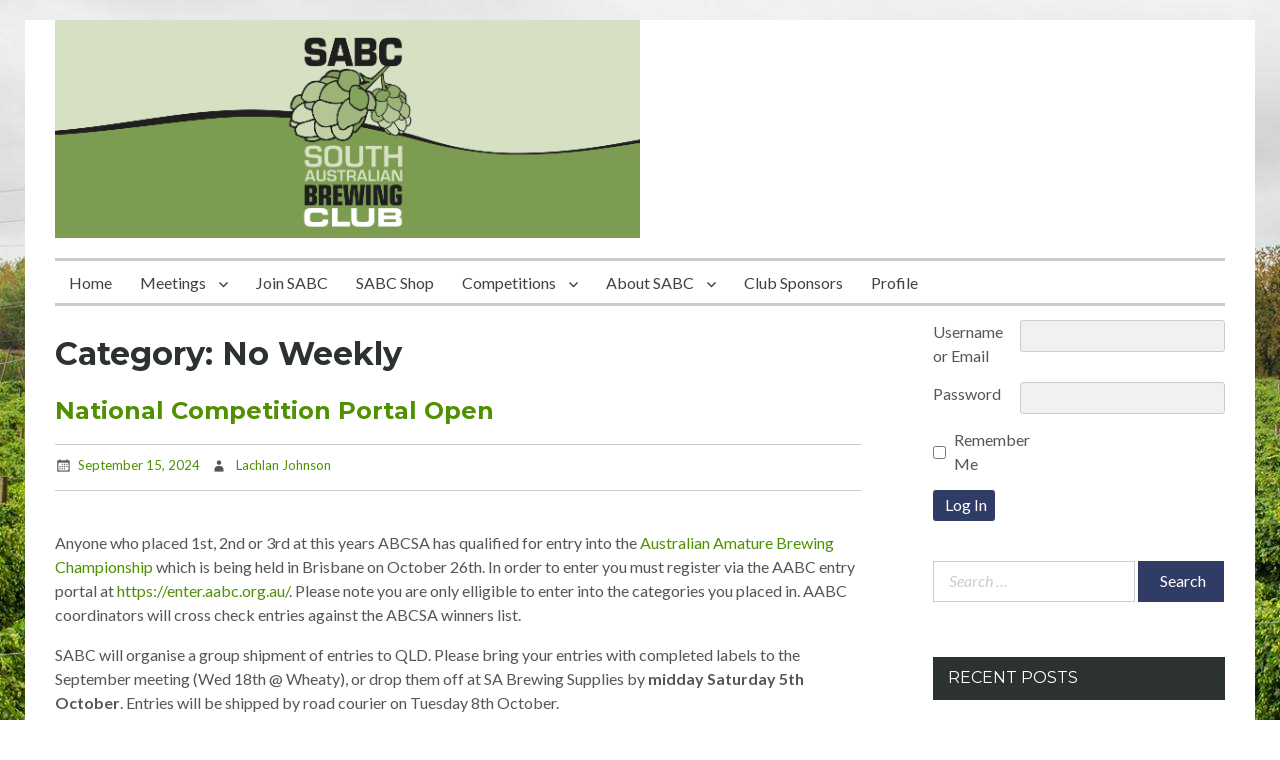

--- FILE ---
content_type: text/html; charset=UTF-8
request_url: https://sabrew.com/blog/category/norss/
body_size: 22343
content:
<!DOCTYPE html>
<html lang="en-AU">
<head>
	<meta charset="UTF-8">
	<meta name="viewport" content="width=device-width, initial-scale=1">
	<link rel="profile" href="http://gmpg.org/xfn/11">
		<title>No Weekly &#8211; South Australian Brewing Club</title>
<meta name='robots' content='max-image-preview:large' />
	<style>img:is([sizes="auto" i], [sizes^="auto," i]) { contain-intrinsic-size: 3000px 1500px }</style>
	<link rel='dns-prefetch' href='//stats.wp.com' />
<link rel='dns-prefetch' href='//fonts.googleapis.com' />
<link rel="alternate" type="application/rss+xml" title="South Australian Brewing Club &raquo; Feed" href="https://sabrew.com/feed/" />
<link rel="alternate" type="application/rss+xml" title="South Australian Brewing Club &raquo; Comments Feed" href="https://sabrew.com/comments/feed/" />
<link rel="alternate" type="text/calendar" title="South Australian Brewing Club &raquo; iCal Feed" href="https://sabrew.com/calendar/?ical=1" />
<link rel="alternate" type="application/rss+xml" title="South Australian Brewing Club &raquo; No Weekly Category Feed" href="https://sabrew.com/blog/category/norss/feed/" />
<script type="text/javascript">
/* <![CDATA[ */
window._wpemojiSettings = {"baseUrl":"https:\/\/s.w.org\/images\/core\/emoji\/15.0.3\/72x72\/","ext":".png","svgUrl":"https:\/\/s.w.org\/images\/core\/emoji\/15.0.3\/svg\/","svgExt":".svg","source":{"concatemoji":"https:\/\/sabrew.com\/wp-includes\/js\/wp-emoji-release.min.js?ver=6.7.4"}};
/*! This file is auto-generated */
!function(i,n){var o,s,e;function c(e){try{var t={supportTests:e,timestamp:(new Date).valueOf()};sessionStorage.setItem(o,JSON.stringify(t))}catch(e){}}function p(e,t,n){e.clearRect(0,0,e.canvas.width,e.canvas.height),e.fillText(t,0,0);var t=new Uint32Array(e.getImageData(0,0,e.canvas.width,e.canvas.height).data),r=(e.clearRect(0,0,e.canvas.width,e.canvas.height),e.fillText(n,0,0),new Uint32Array(e.getImageData(0,0,e.canvas.width,e.canvas.height).data));return t.every(function(e,t){return e===r[t]})}function u(e,t,n){switch(t){case"flag":return n(e,"\ud83c\udff3\ufe0f\u200d\u26a7\ufe0f","\ud83c\udff3\ufe0f\u200b\u26a7\ufe0f")?!1:!n(e,"\ud83c\uddfa\ud83c\uddf3","\ud83c\uddfa\u200b\ud83c\uddf3")&&!n(e,"\ud83c\udff4\udb40\udc67\udb40\udc62\udb40\udc65\udb40\udc6e\udb40\udc67\udb40\udc7f","\ud83c\udff4\u200b\udb40\udc67\u200b\udb40\udc62\u200b\udb40\udc65\u200b\udb40\udc6e\u200b\udb40\udc67\u200b\udb40\udc7f");case"emoji":return!n(e,"\ud83d\udc26\u200d\u2b1b","\ud83d\udc26\u200b\u2b1b")}return!1}function f(e,t,n){var r="undefined"!=typeof WorkerGlobalScope&&self instanceof WorkerGlobalScope?new OffscreenCanvas(300,150):i.createElement("canvas"),a=r.getContext("2d",{willReadFrequently:!0}),o=(a.textBaseline="top",a.font="600 32px Arial",{});return e.forEach(function(e){o[e]=t(a,e,n)}),o}function t(e){var t=i.createElement("script");t.src=e,t.defer=!0,i.head.appendChild(t)}"undefined"!=typeof Promise&&(o="wpEmojiSettingsSupports",s=["flag","emoji"],n.supports={everything:!0,everythingExceptFlag:!0},e=new Promise(function(e){i.addEventListener("DOMContentLoaded",e,{once:!0})}),new Promise(function(t){var n=function(){try{var e=JSON.parse(sessionStorage.getItem(o));if("object"==typeof e&&"number"==typeof e.timestamp&&(new Date).valueOf()<e.timestamp+604800&&"object"==typeof e.supportTests)return e.supportTests}catch(e){}return null}();if(!n){if("undefined"!=typeof Worker&&"undefined"!=typeof OffscreenCanvas&&"undefined"!=typeof URL&&URL.createObjectURL&&"undefined"!=typeof Blob)try{var e="postMessage("+f.toString()+"("+[JSON.stringify(s),u.toString(),p.toString()].join(",")+"));",r=new Blob([e],{type:"text/javascript"}),a=new Worker(URL.createObjectURL(r),{name:"wpTestEmojiSupports"});return void(a.onmessage=function(e){c(n=e.data),a.terminate(),t(n)})}catch(e){}c(n=f(s,u,p))}t(n)}).then(function(e){for(var t in e)n.supports[t]=e[t],n.supports.everything=n.supports.everything&&n.supports[t],"flag"!==t&&(n.supports.everythingExceptFlag=n.supports.everythingExceptFlag&&n.supports[t]);n.supports.everythingExceptFlag=n.supports.everythingExceptFlag&&!n.supports.flag,n.DOMReady=!1,n.readyCallback=function(){n.DOMReady=!0}}).then(function(){return e}).then(function(){var e;n.supports.everything||(n.readyCallback(),(e=n.source||{}).concatemoji?t(e.concatemoji):e.wpemoji&&e.twemoji&&(t(e.twemoji),t(e.wpemoji)))}))}((window,document),window._wpemojiSettings);
/* ]]> */
</script>
<style id='wp-emoji-styles-inline-css' type='text/css'>

	img.wp-smiley, img.emoji {
		display: inline !important;
		border: none !important;
		box-shadow: none !important;
		height: 1em !important;
		width: 1em !important;
		margin: 0 0.07em !important;
		vertical-align: -0.1em !important;
		background: none !important;
		padding: 0 !important;
	}
</style>
<link rel='stylesheet' id='wp-block-library-css' href='https://sabrew.com/wp-includes/css/dist/block-library/style.min.css?ver=6.7.4' type='text/css' media='all' />
<style id='wppb-edit-profile-style-inline-css' type='text/css'>


</style>
<style id='wppb-login-style-inline-css' type='text/css'>


</style>
<style id='wppb-recover-password-style-inline-css' type='text/css'>


</style>
<style id='wppb-register-style-inline-css' type='text/css'>


</style>
<link rel='stylesheet' id='mediaelement-css' href='https://sabrew.com/wp-includes/js/mediaelement/mediaelementplayer-legacy.min.css?ver=4.2.17' type='text/css' media='all' />
<link rel='stylesheet' id='wp-mediaelement-css' href='https://sabrew.com/wp-includes/js/mediaelement/wp-mediaelement.min.css?ver=6.7.4' type='text/css' media='all' />
<style id='jetpack-sharing-buttons-style-inline-css' type='text/css'>
.jetpack-sharing-buttons__services-list{display:flex;flex-direction:row;flex-wrap:wrap;gap:0;list-style-type:none;margin:5px;padding:0}.jetpack-sharing-buttons__services-list.has-small-icon-size{font-size:12px}.jetpack-sharing-buttons__services-list.has-normal-icon-size{font-size:16px}.jetpack-sharing-buttons__services-list.has-large-icon-size{font-size:24px}.jetpack-sharing-buttons__services-list.has-huge-icon-size{font-size:36px}@media print{.jetpack-sharing-buttons__services-list{display:none!important}}.editor-styles-wrapper .wp-block-jetpack-sharing-buttons{gap:0;padding-inline-start:0}ul.jetpack-sharing-buttons__services-list.has-background{padding:1.25em 2.375em}
</style>
<style id='classic-theme-styles-inline-css' type='text/css'>
/*! This file is auto-generated */
.wp-block-button__link{color:#fff;background-color:#32373c;border-radius:9999px;box-shadow:none;text-decoration:none;padding:calc(.667em + 2px) calc(1.333em + 2px);font-size:1.125em}.wp-block-file__button{background:#32373c;color:#fff;text-decoration:none}
</style>
<style id='global-styles-inline-css' type='text/css'>
:root{--wp--preset--aspect-ratio--square: 1;--wp--preset--aspect-ratio--4-3: 4/3;--wp--preset--aspect-ratio--3-4: 3/4;--wp--preset--aspect-ratio--3-2: 3/2;--wp--preset--aspect-ratio--2-3: 2/3;--wp--preset--aspect-ratio--16-9: 16/9;--wp--preset--aspect-ratio--9-16: 9/16;--wp--preset--color--black: #000000;--wp--preset--color--cyan-bluish-gray: #abb8c3;--wp--preset--color--white: #ffffff;--wp--preset--color--pale-pink: #f78da7;--wp--preset--color--vivid-red: #cf2e2e;--wp--preset--color--luminous-vivid-orange: #ff6900;--wp--preset--color--luminous-vivid-amber: #fcb900;--wp--preset--color--light-green-cyan: #7bdcb5;--wp--preset--color--vivid-green-cyan: #00d084;--wp--preset--color--pale-cyan-blue: #8ed1fc;--wp--preset--color--vivid-cyan-blue: #0693e3;--wp--preset--color--vivid-purple: #9b51e0;--wp--preset--gradient--vivid-cyan-blue-to-vivid-purple: linear-gradient(135deg,rgba(6,147,227,1) 0%,rgb(155,81,224) 100%);--wp--preset--gradient--light-green-cyan-to-vivid-green-cyan: linear-gradient(135deg,rgb(122,220,180) 0%,rgb(0,208,130) 100%);--wp--preset--gradient--luminous-vivid-amber-to-luminous-vivid-orange: linear-gradient(135deg,rgba(252,185,0,1) 0%,rgba(255,105,0,1) 100%);--wp--preset--gradient--luminous-vivid-orange-to-vivid-red: linear-gradient(135deg,rgba(255,105,0,1) 0%,rgb(207,46,46) 100%);--wp--preset--gradient--very-light-gray-to-cyan-bluish-gray: linear-gradient(135deg,rgb(238,238,238) 0%,rgb(169,184,195) 100%);--wp--preset--gradient--cool-to-warm-spectrum: linear-gradient(135deg,rgb(74,234,220) 0%,rgb(151,120,209) 20%,rgb(207,42,186) 40%,rgb(238,44,130) 60%,rgb(251,105,98) 80%,rgb(254,248,76) 100%);--wp--preset--gradient--blush-light-purple: linear-gradient(135deg,rgb(255,206,236) 0%,rgb(152,150,240) 100%);--wp--preset--gradient--blush-bordeaux: linear-gradient(135deg,rgb(254,205,165) 0%,rgb(254,45,45) 50%,rgb(107,0,62) 100%);--wp--preset--gradient--luminous-dusk: linear-gradient(135deg,rgb(255,203,112) 0%,rgb(199,81,192) 50%,rgb(65,88,208) 100%);--wp--preset--gradient--pale-ocean: linear-gradient(135deg,rgb(255,245,203) 0%,rgb(182,227,212) 50%,rgb(51,167,181) 100%);--wp--preset--gradient--electric-grass: linear-gradient(135deg,rgb(202,248,128) 0%,rgb(113,206,126) 100%);--wp--preset--gradient--midnight: linear-gradient(135deg,rgb(2,3,129) 0%,rgb(40,116,252) 100%);--wp--preset--font-size--small: 13px;--wp--preset--font-size--medium: 20px;--wp--preset--font-size--large: 36px;--wp--preset--font-size--x-large: 42px;--wp--preset--spacing--20: 0.44rem;--wp--preset--spacing--30: 0.67rem;--wp--preset--spacing--40: 1rem;--wp--preset--spacing--50: 1.5rem;--wp--preset--spacing--60: 2.25rem;--wp--preset--spacing--70: 3.38rem;--wp--preset--spacing--80: 5.06rem;--wp--preset--shadow--natural: 6px 6px 9px rgba(0, 0, 0, 0.2);--wp--preset--shadow--deep: 12px 12px 50px rgba(0, 0, 0, 0.4);--wp--preset--shadow--sharp: 6px 6px 0px rgba(0, 0, 0, 0.2);--wp--preset--shadow--outlined: 6px 6px 0px -3px rgba(255, 255, 255, 1), 6px 6px rgba(0, 0, 0, 1);--wp--preset--shadow--crisp: 6px 6px 0px rgba(0, 0, 0, 1);}:where(.is-layout-flex){gap: 0.5em;}:where(.is-layout-grid){gap: 0.5em;}body .is-layout-flex{display: flex;}.is-layout-flex{flex-wrap: wrap;align-items: center;}.is-layout-flex > :is(*, div){margin: 0;}body .is-layout-grid{display: grid;}.is-layout-grid > :is(*, div){margin: 0;}:where(.wp-block-columns.is-layout-flex){gap: 2em;}:where(.wp-block-columns.is-layout-grid){gap: 2em;}:where(.wp-block-post-template.is-layout-flex){gap: 1.25em;}:where(.wp-block-post-template.is-layout-grid){gap: 1.25em;}.has-black-color{color: var(--wp--preset--color--black) !important;}.has-cyan-bluish-gray-color{color: var(--wp--preset--color--cyan-bluish-gray) !important;}.has-white-color{color: var(--wp--preset--color--white) !important;}.has-pale-pink-color{color: var(--wp--preset--color--pale-pink) !important;}.has-vivid-red-color{color: var(--wp--preset--color--vivid-red) !important;}.has-luminous-vivid-orange-color{color: var(--wp--preset--color--luminous-vivid-orange) !important;}.has-luminous-vivid-amber-color{color: var(--wp--preset--color--luminous-vivid-amber) !important;}.has-light-green-cyan-color{color: var(--wp--preset--color--light-green-cyan) !important;}.has-vivid-green-cyan-color{color: var(--wp--preset--color--vivid-green-cyan) !important;}.has-pale-cyan-blue-color{color: var(--wp--preset--color--pale-cyan-blue) !important;}.has-vivid-cyan-blue-color{color: var(--wp--preset--color--vivid-cyan-blue) !important;}.has-vivid-purple-color{color: var(--wp--preset--color--vivid-purple) !important;}.has-black-background-color{background-color: var(--wp--preset--color--black) !important;}.has-cyan-bluish-gray-background-color{background-color: var(--wp--preset--color--cyan-bluish-gray) !important;}.has-white-background-color{background-color: var(--wp--preset--color--white) !important;}.has-pale-pink-background-color{background-color: var(--wp--preset--color--pale-pink) !important;}.has-vivid-red-background-color{background-color: var(--wp--preset--color--vivid-red) !important;}.has-luminous-vivid-orange-background-color{background-color: var(--wp--preset--color--luminous-vivid-orange) !important;}.has-luminous-vivid-amber-background-color{background-color: var(--wp--preset--color--luminous-vivid-amber) !important;}.has-light-green-cyan-background-color{background-color: var(--wp--preset--color--light-green-cyan) !important;}.has-vivid-green-cyan-background-color{background-color: var(--wp--preset--color--vivid-green-cyan) !important;}.has-pale-cyan-blue-background-color{background-color: var(--wp--preset--color--pale-cyan-blue) !important;}.has-vivid-cyan-blue-background-color{background-color: var(--wp--preset--color--vivid-cyan-blue) !important;}.has-vivid-purple-background-color{background-color: var(--wp--preset--color--vivid-purple) !important;}.has-black-border-color{border-color: var(--wp--preset--color--black) !important;}.has-cyan-bluish-gray-border-color{border-color: var(--wp--preset--color--cyan-bluish-gray) !important;}.has-white-border-color{border-color: var(--wp--preset--color--white) !important;}.has-pale-pink-border-color{border-color: var(--wp--preset--color--pale-pink) !important;}.has-vivid-red-border-color{border-color: var(--wp--preset--color--vivid-red) !important;}.has-luminous-vivid-orange-border-color{border-color: var(--wp--preset--color--luminous-vivid-orange) !important;}.has-luminous-vivid-amber-border-color{border-color: var(--wp--preset--color--luminous-vivid-amber) !important;}.has-light-green-cyan-border-color{border-color: var(--wp--preset--color--light-green-cyan) !important;}.has-vivid-green-cyan-border-color{border-color: var(--wp--preset--color--vivid-green-cyan) !important;}.has-pale-cyan-blue-border-color{border-color: var(--wp--preset--color--pale-cyan-blue) !important;}.has-vivid-cyan-blue-border-color{border-color: var(--wp--preset--color--vivid-cyan-blue) !important;}.has-vivid-purple-border-color{border-color: var(--wp--preset--color--vivid-purple) !important;}.has-vivid-cyan-blue-to-vivid-purple-gradient-background{background: var(--wp--preset--gradient--vivid-cyan-blue-to-vivid-purple) !important;}.has-light-green-cyan-to-vivid-green-cyan-gradient-background{background: var(--wp--preset--gradient--light-green-cyan-to-vivid-green-cyan) !important;}.has-luminous-vivid-amber-to-luminous-vivid-orange-gradient-background{background: var(--wp--preset--gradient--luminous-vivid-amber-to-luminous-vivid-orange) !important;}.has-luminous-vivid-orange-to-vivid-red-gradient-background{background: var(--wp--preset--gradient--luminous-vivid-orange-to-vivid-red) !important;}.has-very-light-gray-to-cyan-bluish-gray-gradient-background{background: var(--wp--preset--gradient--very-light-gray-to-cyan-bluish-gray) !important;}.has-cool-to-warm-spectrum-gradient-background{background: var(--wp--preset--gradient--cool-to-warm-spectrum) !important;}.has-blush-light-purple-gradient-background{background: var(--wp--preset--gradient--blush-light-purple) !important;}.has-blush-bordeaux-gradient-background{background: var(--wp--preset--gradient--blush-bordeaux) !important;}.has-luminous-dusk-gradient-background{background: var(--wp--preset--gradient--luminous-dusk) !important;}.has-pale-ocean-gradient-background{background: var(--wp--preset--gradient--pale-ocean) !important;}.has-electric-grass-gradient-background{background: var(--wp--preset--gradient--electric-grass) !important;}.has-midnight-gradient-background{background: var(--wp--preset--gradient--midnight) !important;}.has-small-font-size{font-size: var(--wp--preset--font-size--small) !important;}.has-medium-font-size{font-size: var(--wp--preset--font-size--medium) !important;}.has-large-font-size{font-size: var(--wp--preset--font-size--large) !important;}.has-x-large-font-size{font-size: var(--wp--preset--font-size--x-large) !important;}
:where(.wp-block-post-template.is-layout-flex){gap: 1.25em;}:where(.wp-block-post-template.is-layout-grid){gap: 1.25em;}
:where(.wp-block-columns.is-layout-flex){gap: 2em;}:where(.wp-block-columns.is-layout-grid){gap: 2em;}
:root :where(.wp-block-pullquote){font-size: 1.5em;line-height: 1.6;}
</style>
<link rel='stylesheet' id='pmpro_frontend_base-css' href='https://sabrew.com/wp-content/plugins/paid-memberships-pro/css/frontend/base.css?ver=3.4.2' type='text/css' media='all' />
<link rel='stylesheet' id='pmpro_frontend_variation_1-css' href='https://sabrew.com/wp-content/plugins/paid-memberships-pro/css/frontend/variation_1.css?ver=3.4.2' type='text/css' media='all' />
<link rel='stylesheet' id='wpnepal-blog-google-fonts-css' href='https://fonts.googleapis.com/css?family=Montserrat%3A400italic%2C700italic%2C400%2C700%7CLato%3A400italic%2C700italic%2C400%2C700&#038;subset=latin%2Clatin-ext' type='text/css' media='all' />
<link rel='stylesheet' id='genericons-css' href='https://sabrew.com/wp-content/plugins/jetpack/_inc/genericons/genericons/genericons.css?ver=3.1' type='text/css' media='all' />
<link rel='stylesheet' id='wpnepal-blog-style-css' href='https://sabrew.com/wp-content/themes/wpnepal-blog/style.css?ver=1.1.2' type='text/css' media='all' />
<style id='wpnepal-blog-style-inline-css' type='text/css'>
body{color:#565656;}a,a:visited,.posted-on a,.cat-links a,.tags-links a,.author a,.comments-link a,.nav-links .nav-previous a,.nav-links .nav-next a, .widget ul li a,.edit-link a{color:#4f9100;}
</style>
<link rel='stylesheet' id='wppb_stylesheet-css' href='https://sabrew.com/wp-content/plugins/profile-builder/assets/css/style-front-end.css?ver=3.13.3' type='text/css' media='all' />
<script type="text/javascript" src="https://sabrew.com/wp-includes/js/jquery/jquery.min.js?ver=3.7.1" id="jquery-core-js"></script>
<script type="text/javascript" src="https://sabrew.com/wp-includes/js/jquery/jquery-migrate.min.js?ver=3.4.1" id="jquery-migrate-js"></script>
<link rel="https://api.w.org/" href="https://sabrew.com/wp-json/" /><link rel="alternate" title="JSON" type="application/json" href="https://sabrew.com/wp-json/wp/v2/categories/20" /><link rel="EditURI" type="application/rsd+xml" title="RSD" href="https://sabrew.com/xmlrpc.php?rsd" />
<meta name="generator" content="WordPress 6.7.4" />
<!-- Powered by WP Autoloader (version: 2.0.9) (https://sabrew.com/wp-content/plugins/wp-autoloader/index.php) -->
<style id="pmpro_colors">:root {
	--pmpro--color--base: #ffffff;
	--pmpro--color--contrast: #222222;
	--pmpro--color--accent: #0c3d54;
	--pmpro--color--accent--variation: hsl( 199,75%,28.5% );
	--pmpro--color--border--variation: hsl( 0,0%,91% );
}</style><meta name="tec-api-version" content="v1"><meta name="tec-api-origin" content="https://sabrew.com"><link rel="alternate" href="https://sabrew.com/wp-json/tribe/events/v1/" />	<style>img#wpstats{display:none}</style>
		<style type="text/css">.recentcomments a{display:inline !important;padding:0 !important;margin:0 !important;}</style><!-- begin Fast Secure reCAPTCHA - page header css -->
<style type="text/css">
div.fs-recaptcha-comments { display:block; clear:both; margin-bottom:1em; }
div.fs-recaptcha-bp-comments { display:block; clear:both; margin-bottom:1em; }
div.fs-recaptcha-login { display:block; clear:both; margin-bottom:1em; }
div.fs-recaptcha-side-login { display:block; clear:both; margin-bottom:1em; }
div.fs-recaptcha-registration { display:block; clear:both; margin-bottom:1em; }
div.fs-recaptcha-bp-registration { display:block; clear:both; margin-bottom:1em; }
div.fs-recaptcha-ms-registration { display:block; clear:both; margin-bottom:1em; }
div.fs-recaptcha-lostpassword { display:block; clear:both; margin-bottom:1em; }
div.fs-recaptcha-wc-checkout { display:block; clear:both; margin-bottom:1em; }
div.fs-recaptcha-jetpack { display:block; clear:both; margin-bottom:1em; }
.fs-recaptcha-jetpack p { color:#DC3232; }
</style>
<!-- end Fast Secure reCAPTCHA - page header css -->
		<style type="text/css">
				.site-title,
		.site-description {
			position: absolute;
			clip: rect(1px, 1px, 1px, 1px);
		}
				</style>
		<style type="text/css" id="custom-background-css">
body.custom-background { background-image: url("https://sabrew.com/wp-content/uploads/2016/12/Crosby-Hop-Farm-hops-before-harvest.jpg"); background-position: center top; background-size: auto; background-repeat: no-repeat; background-attachment: fixed; }
</style>
	</head>

<body class="pmpro-variation_1 archive category category-norss category-20 custom-background wp-custom-logo tribe-no-js group-blog hfeed">
<div id="page" class="site">
	<a class="skip-link screen-reader-text" href="#content">Skip to content</a>

	<header id="masthead" class="site-header" role="banner">
		<div class="head-inner">
			<div class="site-branding">
				<a href="https://sabrew.com/" class="custom-logo-link" rel="home"><img width="1241" height="463" src="https://sabrew.com/wp-content/uploads/2016/12/cropped-SABC-Glass-Holder.png" class="custom-logo" alt="South Australian Brewing Club" decoding="async" fetchpriority="high" srcset="https://sabrew.com/wp-content/uploads/2016/12/cropped-SABC-Glass-Holder.png 1241w, https://sabrew.com/wp-content/uploads/2016/12/cropped-SABC-Glass-Holder-300x112.png 300w, https://sabrew.com/wp-content/uploads/2016/12/cropped-SABC-Glass-Holder-768x287.png 768w, https://sabrew.com/wp-content/uploads/2016/12/cropped-SABC-Glass-Holder-1024x382.png 1024w" sizes="(max-width: 1241px) 100vw, 1241px" /></a>									<p class="site-title"><a href="https://sabrew.com/" rel="home">South Australian Brewing Club</a></p>
				
													<p class="site-description">Since its inception in 2012, the South Australian Brewing Club (SABC) has swiftly grown to become the largest and most successful brewing club in Adelaide and the country. The club embodies a diverse membership of individuals with a broad range of brewing expertise, all coming together to share knowledge and enhance their homebrewing skills. Central to the club’s calenda is the popular monthly meeting on the third Wednesday of each month, regularly attended by over 30 participants, thanks to the generous support of The Wheatsheaf Hotel. In addition to these gatherings, the club also hosts special events and brewery visits in Adelaide and the surrounding region. Find out more on our About SABC page.</p>
							</div><!-- .site-branding -->
			
		</div><!-- .head-inner -->

		<button id="menu-toggle" class="menu-toggle" aria-controls="primary-menu" aria-expanded="false"><span class="genericon genericon-menu"></span></button>

		<div id="site-header-menu" class="site-header-menu">
			<nav id="site-navigation" class="main-navigation" role="navigation" aria-label="Primary Menu">
				<div class="menu-main-navigation-container"><ul id="primary-menu" class="primary-menu"><li id="menu-item-923" class="menu-item menu-item-type-custom menu-item-object-custom menu-item-home menu-item-923"><a href="http://sabrew.com/">Home</a></li>
<li id="menu-item-918" class="menu-item menu-item-type-post_type menu-item-object-page menu-item-has-children menu-item-918"><a href="https://sabrew.com/meets-and-events/">Meetings</a>
<ul class="sub-menu">
	<li id="menu-item-3778" class="menu-item menu-item-type-post_type menu-item-object-page menu-item-3778"><a href="https://sabrew.com/meets-and-events/members-content/">Members’ Content</a></li>
	<li id="menu-item-3307" class="menu-item menu-item-type-custom menu-item-object-custom menu-item-3307"><a href="https://sabrew.com/calendar/">Calendar</a></li>
</ul>
</li>
<li id="menu-item-919" class="menu-item menu-item-type-post_type menu-item-object-page menu-item-919"><a href="https://sabrew.com/join-sabc/">Join SABC</a></li>
<li id="menu-item-1351" class="menu-item menu-item-type-custom menu-item-object-custom menu-item-1351"><a target="_blank" href="https://shop.sabrew.com">SABC Shop</a></li>
<li id="menu-item-922" class="menu-item menu-item-type-post_type menu-item-object-page menu-item-has-children menu-item-922"><a href="https://sabrew.com/competitions/">Competitions</a>
<ul class="sub-menu">
	<li id="menu-item-3637" class="menu-item menu-item-type-custom menu-item-object-custom menu-item-3637"><a href="https://sabrew.com/upcoming-competitions/">Upcoming Competitions</a></li>
	<li id="menu-item-1594" class="menu-item menu-item-type-custom menu-item-object-custom menu-item-1594"><a target="_blank" href="https://comps.sabrew.com">Competition Portal</a></li>
	<li id="menu-item-3549" class="menu-item menu-item-type-post_type menu-item-object-page menu-item-3549"><a href="https://sabrew.com/sabc-brewer-of-the-year/">Brewer of the Year</a></li>
	<li id="menu-item-3548" class="menu-item menu-item-type-post_type menu-item-object-page menu-item-3548"><a href="https://sabrew.com/boty-leaderboard/">BOTY Leaderboard</a></li>
</ul>
</li>
<li id="menu-item-1895" class="menu-item menu-item-type-post_type menu-item-object-page menu-item-has-children menu-item-1895"><a href="https://sabrew.com/about-sabc/">About SABC</a>
<ul class="sub-menu">
	<li id="menu-item-920" class="menu-item menu-item-type-post_type menu-item-object-page menu-item-920"><a href="https://sabrew.com/contact/">Contact</a></li>
	<li id="menu-item-1896" class="menu-item menu-item-type-post_type menu-item-object-page menu-item-1896"><a href="https://sabrew.com/terms-and-conditions/">Terms and Conditions</a></li>
</ul>
</li>
<li id="menu-item-921" class="menu-item menu-item-type-post_type menu-item-object-page menu-item-921"><a href="https://sabrew.com/club-sponsors/">Club Sponsors</a></li>
<li id="menu-item-1598" class="menu-item menu-item-type-post_type menu-item-object-page menu-item-1598"><a href="https://sabrew.com/profile/">Profile</a></li>
</ul></div>			</nav><!-- #site-navigation -->
		</div><!-- site-header-menu -->
			</header><!-- #masthead -->

	<div id="content" class="site-content">

	<div id="primary" class="content-area">
		<main id="main" class="site-main" role="main">

		
			<header class="page-header">
				<h1 class="page-title">Category: <span>No Weekly</span></h1>			</header><!-- .page-header -->

			
<article id="post-3396" class="post-3396 post type-post status-publish format-standard hentry category-norss category-uncategorized pmpro-has-access">
	<header class="entry-header">
		<h2 class="entry-title"><a href="https://sabrew.com/blog/2024/09/15/national-competition-portal-open/" rel="bookmark">National Competition Portal Open</a></h2>		<div class="entry-meta">
			<span class="posted-on"><a href="https://sabrew.com/blog/2024/09/15/national-competition-portal-open/" rel="bookmark"><time class="entry-date published" datetime="2024-09-15T17:33:54+09:30">September 15, 2024</time><time class="updated" datetime="2024-09-16T14:37:31+09:30">September 16, 2024</time></a></span><span class="byline"> <span class="author vcard"><a class="url fn n" href="https://sabrew.com/blog/author/lachlan/">Lachlan Johnson</a></span></span>		</div><!-- .entry-meta -->
			</header><!-- .entry-header -->

	<div class="entry-content">
				
<p>Anyone who placed 1st, 2nd or 3rd at this years ABCSA has qualified for entry into the <a href="https://www.aabc.org.au/" data-type="link" data-id="https://www.aabc.org.au/">Australian Amature Brewing Championship</a> which is being held in Brisbane on October 26th. In order to enter you must register via the AABC entry portal at <a href="https://enter.aabc.org.au/">https://enter.aabc.org.au/</a>. Please note you are only elligible to enter into the categories you placed in. AABC coordinators will cross check entries against the ABCSA winners list.</p>



<p>SABC will organise a group shipment of entries to QLD. Please bring your entries with completed labels to the September meeting (Wed 18th @ Wheaty), or drop them off at SA Brewing Supplies by <strong>midday Saturday 5th October</strong>. Entries will be shipped by road courier on Tuesday 8th October.</p>



<p>If you are unable to make the group shipment you can send direct. </p>
	</div><!-- .entry-content -->

	<footer class="entry-footer">
		<span class="cat-links"><a href="https://sabrew.com/blog/category/norss/" rel="category tag">No Weekly</a>, <a href="https://sabrew.com/blog/category/uncategorized/" rel="category tag">Uncategorized</a></span><span class="comments-link"><a href="https://sabrew.com/blog/2024/09/15/national-competition-portal-open/#respond">Leave a comment</a></span>	</footer><!-- .entry-footer -->
</article><!-- #post-## -->

<article id="post-3267" class="post-3267 post type-post status-publish format-standard hentry category-norss category-uncategorized pmpro-has-access">
	<header class="entry-header">
		<h2 class="entry-title"><a href="https://sabrew.com/blog/2024/06/24/its-winter-comp-week/" rel="bookmark">It’s Winter Comp Week!</a></h2>		<div class="entry-meta">
			<span class="posted-on"><a href="https://sabrew.com/blog/2024/06/24/its-winter-comp-week/" rel="bookmark"><time class="entry-date published" datetime="2024-06-24T19:27:58+09:30">June 24, 2024</time><time class="updated" datetime="2024-07-18T21:42:39+09:30">July 18, 2024</time></a></span><span class="byline"> <span class="author vcard"><a class="url fn n" href="https://sabrew.com/blog/author/gerard-flynn/">Gerard Flynn</a></span></span>		</div><!-- .entry-meta -->
			</header><!-- .entry-header -->

	<div class="entry-content">
				
<p class="has-text-align-left">It’s the week of winter comp so now is the time to get your entries finalised and ready for the knock out stages.</p>



<p class="has-text-align-left"><br>Will you beer perform like Scotland and bow out early, will it sit comfortably mid table or will it perform and soar like Germany and (maybe England) to the top of their groups!<br><br>Either way, get those entries registered and get your name down to be steward or Judge. It’s an excellent opportunity to learn from the regulars who have vast experience under their belt!<br><br>Bottle drop is 10am Sunday Morning along with judge/Steward registration with judging to begin soon after. <br><br>Check the comp portal for entry limitations and deadlines.</p>
	</div><!-- .entry-content -->

	<footer class="entry-footer">
		<span class="cat-links"><a href="https://sabrew.com/blog/category/norss/" rel="category tag">No Weekly</a>, <a href="https://sabrew.com/blog/category/uncategorized/" rel="category tag">Uncategorized</a></span><span class="comments-link"><a href="https://sabrew.com/blog/2024/06/24/its-winter-comp-week/#respond">Leave a comment</a></span>	</footer><!-- .entry-footer -->
</article><!-- #post-## -->

<article id="post-2856" class="post-2856 post type-post status-publish format-standard hentry category-norss category-uncategorized pmpro-has-access">
	<header class="entry-header">
		<h2 class="entry-title"><a href="https://sabrew.com/blog/2022/02/14/do-you-know-how-to-drink-a-beer/" rel="bookmark">Do you know how to drink a beer? Summer comp this Sunday</a></h2>		<div class="entry-meta">
			<span class="posted-on"><a href="https://sabrew.com/blog/2022/02/14/do-you-know-how-to-drink-a-beer/" rel="bookmark"><time class="entry-date published" datetime="2022-02-14T08:11:33+09:30">February 14, 2022</time><time class="updated" datetime="2022-02-21T15:32:21+09:30">February 21, 2022</time></a></span><span class="byline"> <span class="author vcard"><a class="url fn n" href="https://sabrew.com/blog/author/anguskingston/">Gus K</a></span></span>		</div><!-- .entry-meta -->
			</header><!-- .entry-header -->

	<div class="entry-content">
				
<p><strong>This Sunday, Feb 20 is competition judging day.</strong> To run a club comp we need as many members as possible. Whether you&#8217;re BJPC or can raise your arm with a glass to your lips, you can judge. Register in the portal so you can be allocated.&nbsp;<a rel="noreferrer noopener" target="_blank" href="https://l.facebook.com/l.php?u=https%3A%2F%2Fcomps.sabrew.com%2F%3Ffbclid%3DIwAR1iqgLw965GD5Xjze0NQ_AKtc5e05vpUfBg0b6x5wPLonCu08T0UYk8AC8&amp;h=AT3QUT8OLd7ohNJ3YfS_jtuscsqP4bC7mN23JnLKqcfhbRzFJMVJMmoXkBrX3HBW-MvJRLeO4tO61D319CtvJJpfYHHmyxRRR5uZ_SHKfwUyZL_LWWAO2NQZghgA1WM7xQ&amp;__tn__=-UK-R&amp;c[0]=[base64]">https://comps.sabrew.com</a>. If you can&#8217;t use it, just send us an email at <a href="mailto:info@sabrew.com">info@sabrew.com</a></p>



<p>We can&#8217;t hold competitions if we don&#8217;t get the support to run them, especially with judging. If you&#8217;re new to the club and think judging is beyond you, don&#8217;t worry. Have a go. We&#8217;re not in it for sheep stations.&nbsp;</p>



<p>The location is at Unit 3/77 O&#8217;Sullivan Beach Rd Lonsdale in a new brewery.&nbsp;&nbsp;</p>



<p>If you can&#8217;t be there from 12, come along at 3.30pm and bring one or two beers to share around. We&#8217;re making it a social event too where we&#8217;ll announce the winners. <a href="https://fb.me/e/1Gx0KkarJ">Here&#8217;s a Facebook event for it.</a></p>



<p>Of course, you can still&nbsp;<a rel="noreferrer noopener" target="_blank" href="https://comps.sabrew.com">enter your beer</a>&nbsp;for the competition. Bottle drop on the day from 11.30am, at this week&#8217;s meeting or BeerBelly by 5pm Friday 18th. Entries close on&nbsp;<strong>Thursday 17th February</strong></p>



<p>This Wednesday&#8217;s meeting is at the Wheaty from 7pm. Again with numbers probably lower, we&#8217;re getting out and supporting a local business that does appreciate us being there.</p>



<p>As always, if you&#8217;ve got a beer to share or an idea to raise, bring it along.</p>
	</div><!-- .entry-content -->

	<footer class="entry-footer">
		<span class="cat-links"><a href="https://sabrew.com/blog/category/norss/" rel="category tag">No Weekly</a>, <a href="https://sabrew.com/blog/category/uncategorized/" rel="category tag">Uncategorized</a></span><span class="comments-link"><a href="https://sabrew.com/blog/2022/02/14/do-you-know-how-to-drink-a-beer/#respond">Leave a comment</a></span>	</footer><!-- .entry-footer -->
</article><!-- #post-## -->

<article id="post-2532" class="post-2532 post type-post status-publish format-standard hentry category-norss category-sabc pmpro-has-access">
	<header class="entry-header">
		<h2 class="entry-title"><a href="https://sabrew.com/blog/2020/07/15/presidents-report-2020/" rel="bookmark">President&#8217;s report, 2020</a></h2>		<div class="entry-meta">
			<span class="posted-on"><a href="https://sabrew.com/blog/2020/07/15/presidents-report-2020/" rel="bookmark"><time class="entry-date published" datetime="2020-07-15T20:32:00+09:30">July 15, 2020</time><time class="updated" datetime="2020-07-16T11:43:05+09:30">July 16, 2020</time></a></span><span class="byline"> <span class="author vcard"><a class="url fn n" href="https://sabrew.com/blog/author/anguskingston/">Gus K</a></span></span>		</div><!-- .entry-meta -->
			</header><!-- .entry-header -->

	<div class="entry-content">
				
<p>So it’s another year gone and it’s been an unusual one but a good one.&nbsp;</p>



<p>Our regular meetings have been really well attended when we could meet in person either here at the Wheatsheaf Hotel or at Little Bang Brewing Co.&nbsp;</p>



<p>In the time of isolation, we want to keep providing value for money for members to feel a part of a club, so we went online. COVID was the curveball of the year. We managed to give everyone some connection via Zoom and I think everyone understands it’s not the ideal scenario for holding meetings but we tried to make it different and still give everyone the feeling they were part of a club still.</p>



<p>While we continue to grow and welcome new members we also acknowledge that asking people to bring in beers for tasting is getting harder so we worked on new ways of sharing our beers. We introduced bottle swap or bingo and as we did in February, a beer assessment night tasting more beers from members. We’ll keep on looking at ways of making sure everyone’s homebrew is shared because that’s what a homebrewing club is about.</p>



<p>As a club, we brewed again at Left Barrel Brewing and we will do that again in October this year. I think a highlight was the brew days at Glen’s house too.&nbsp;</p>



<p>Despite setbacks as COVID forced us to nearly cancel, we managed to pull off the Summer competition judged in isolation with two new members in the top three overall.</p>



<p>The Winter competition was judged last weekend and was a success as was our running of SABSOSA last September. Thanks to the team behind that, Gary, Julien and Brendan as well as everyone who volunteers to judge or steward.&nbsp;</p>



<p>Our events took a bit of a hit with the Hills breweries tour having to be postponed. The summer event at the Petanque club was a new venue and worked well. Along with BeerBQ in May (that will be mid-August this year) these social events remain highlights of our calendar.&nbsp;</p>



<p>We continue to strive to offer the best value for money for members through all our events, maintaining virtual meetings, prizes like the kettle we gave away and will give away another one in the next month too and brew days, connection, discounts and offers. But overall&#8230;&nbsp;</p>



<p>The club is about community, especially in these times. It gives members a connection to others who love doing what they do and a support network of friendships that isn’t just about brewing beer but a whole lot more in life.</p>



<p>It’s been really heartening to see the members use the club’s network to call out for help when their equipment fails or are in urgent need of advice and mentorship.</p>



<p>The club works because of you the members but also the committee which really makes this stuff happen and I want to personally thank them for always being there to step up, step in and come up with the ideas and shoot down the not so good ones.</p>



<p>Thank you all.</p>



<p>Gus</p>



<p><em>SABC acknowledges the Traditional Owners of the land on which we meet, the Kurana of the Adelaide Plains pay our respects to Elders past, present and emerging.</em></p>
	</div><!-- .entry-content -->

	<footer class="entry-footer">
		<span class="cat-links"><a href="https://sabrew.com/blog/category/norss/" rel="category tag">No Weekly</a>, <a href="https://sabrew.com/blog/category/sabc/" rel="category tag">SABC</a></span><span class="comments-link"><a href="https://sabrew.com/blog/2020/07/15/presidents-report-2020/#respond">Leave a comment</a></span>	</footer><!-- .entry-footer -->
</article><!-- #post-## -->

<article id="post-2317" class="post-2317 post type-post status-publish format-standard hentry category-norss category-uncategorized pmpro-has-access">
	<header class="entry-header">
		<h2 class="entry-title"><a href="https://sabrew.com/blog/2019/08/21/winner-of-the-75l-kettle/" rel="bookmark">Winner of the 75l kettle</a></h2>		<div class="entry-meta">
			<span class="posted-on"><a href="https://sabrew.com/blog/2019/08/21/winner-of-the-75l-kettle/" rel="bookmark"><time class="entry-date published" datetime="2019-08-21T23:39:04+09:30">August 21, 2019</time><time class="updated" datetime="2019-08-22T11:06:07+09:30">August 22, 2019</time></a></span><span class="byline"> <span class="author vcard"><a class="url fn n" href="https://sabrew.com/blog/author/anguskingston/">Gus K</a></span></span>		</div><!-- .entry-meta -->
			</header><!-- .entry-header -->

	<div class="entry-content">
				
<div class="wp-block-image"><figure class="alignright is-resized"><img decoding="async" src="https://sabrew.com/wp-content/uploads/2019/07/kettle_words.jpg" alt="Win this 304 stainless kettle" class="wp-image-2292" width="121" height="173" /></figure></div>



<p>Congratulations to <strong>Nicky Thomas</strong> who was the winner of the 75l stainless kettle valued at $300. It was drawn by luck from the kettle from the list of members at our August meeting. </p>
	</div><!-- .entry-content -->

	<footer class="entry-footer">
		<span class="cat-links"><a href="https://sabrew.com/blog/category/norss/" rel="category tag">No Weekly</a>, <a href="https://sabrew.com/blog/category/uncategorized/" rel="category tag">Uncategorized</a></span><span class="comments-link"><a href="https://sabrew.com/blog/2019/08/21/winner-of-the-75l-kettle/#respond">Leave a comment</a></span>	</footer><!-- .entry-footer -->
</article><!-- #post-## -->

<article id="post-2280" class="post-2280 post type-post status-publish format-standard hentry category-club-meetings category-membership category-norss pmpro-has-access">
	<header class="entry-header">
		<h2 class="entry-title"><a href="https://sabrew.com/blog/2019/07/17/presidents-report-2019/" rel="bookmark">President&#8217;s report, 2019</a></h2>		<div class="entry-meta">
			<span class="posted-on"><a href="https://sabrew.com/blog/2019/07/17/presidents-report-2019/" rel="bookmark"><time class="entry-date published" datetime="2019-07-17T19:32:35+09:30">July 17, 2019</time><time class="updated" datetime="2019-07-17T13:34:48+09:30">July 17, 2019</time></a></span><span class="byline"> <span class="author vcard"><a class="url fn n" href="https://sabrew.com/blog/author/anguskingston/">Gus K</a></span></span>		</div><!-- .entry-meta -->
			</header><!-- .entry-header -->

	<div class="entry-content">
				
<p>Earlier in 2019 the SABC conducted a questionnaire to find
out what the membership enjoyed, wanted to do more of, see less of and the
direction we should go in. The feedback we got was very positive. With that
comes the hard part — how do we keep going offering the same meetings,
activities, projects, events and get-togethers that our membership enjoyed?</p>



<p>It’s difficult for a club with a paid subscription to
attract new members and maintain existing members with the pressures of life.
There are also many avenues on social media to ask questions and get answers on
how to brew better beer or overcome any challenges brewers face. </p>



<p>Forums and social media can quickly generate answers to a
wide range of questions any homebrewer needs. Likes on a photo of a brewer’s
‘perfect’ creation can rack up but you can’t taste photos, friends and fellow
brewers can’t smell the aroma from a picture. They can’t help with recipe
design and other flaws. </p>



<p>It’s hard to get adults to join a club but everyone who has
joined us recently has been pleasantly surprised by what they discover and the
friendship we offer. This year we grew by around 25 members (that’s also 25 per
cent) and now sit precariously on the verge of 100 members.</p>



<p>Our main focus is on how our members can benefit from what
we do. Our special events are subsidised, the prizes for our competitions are
for members to win, now our Facebook group is by-and-large for paying members
and the unique opportunities like brew days are open only to our members to
take part. </p>



<p>The most important thing we ask whenever the committee plans
events is how much benefit does it offer our members and can we offer it for no
extra money.</p>



<p>This year’s calendar has been choc-a-block and I did some
back of an envelope calculation and estimated that if anyone came to at least
half of the year’s regular meetings, attended a few of our special events, took
up any of the special offers and benefits that come our way and maybe won a
raffle, they’d have value that easily exceeds the $60 membership fee.</p>



<p>This year our meetings some great special guests. Many of
you told me they enjoyed Stephen Nelsen from TAFE but we also had Gabi from
Gladfield and Dermott from BeerCo. We went to the German Club, Little Bang and
Pirate Life’s new digs and a tour of Southern Vales breweries. </p>



<p>Other highlights were presentations by members on water,
lagers and kegging.</p>



<p>BeerBQ was again a highlight for the year – not only for
Keiren’s green glitter beer but everyone else’s beers, the food was again on
point and it was free for members again.</p>



<p>A brew club should brew beer and this year we were grateful
that Brad at Left Barrel helped a group of members brew a pro-size batch of
beer for them to all takeaway and make their own fermentation decisions. The
rest of us got to try the results.</p>



<p>Brewing at Glen’s house was another great day of making beer
and friendship and great pizza. </p>



<p>We’ll be doing both of these again soon.</p>



<p>We also kicked big competition goals. John Van de Zalm won
SABSOSA’s Best of Show. Keiren Vercoe and Greg Weider shared silver at the
Aust. National Homebrew Competition and SA best overall state. </p>



<p>The ‘Nats’ were held alongside the Nat. Homebrew Conference in
Melbourne and a sizeable number of SABC-ers attended. Our beers were head and
shoulders above other bigger clubs at the social club night and our theme bar
took the equal top spot with a beer pouring Dalek. Gary’s saison also took
silver in that unofficial competition.</p>



<p>I can’t write about our own competitions without by noting
the work and passion of our competitions director Gary Waters and IT whizkid
Julien Gibson. Gary’s passion was also rewarded. He was accepted into the
associate judge program for the Independent Brewer’s Awards for the next year. </p>



<p>Our Summer Competition was saison, NEIPA and milk stouts and
with 50+ entries, we had to look to the King’s Head as a venue to judge and
then we came to the winter comp. At 75 entries for ‘All things American’ from
club members, it was our biggest yet and judging day at the Irish Club was a
suitable test run for SABSOSA.</p>



<p>That’s a wrap for the year but I can’t sign-off with
acknowledging the hard work of the committee. It’s their ideas and support that
really make things happen for the benefit of you the members. </p>



<p>Angus Kingston, President, SABC 2018-19</p>
	</div><!-- .entry-content -->

	<footer class="entry-footer">
		<span class="cat-links"><a href="https://sabrew.com/blog/category/club-meetings/" rel="category tag">Club Meetings</a>, <a href="https://sabrew.com/blog/category/membership/" rel="category tag">Membership</a>, <a href="https://sabrew.com/blog/category/norss/" rel="category tag">No Weekly</a></span><span class="comments-link"><a href="https://sabrew.com/blog/2019/07/17/presidents-report-2019/#respond">Leave a comment</a></span>	</footer><!-- .entry-footer -->
</article><!-- #post-## -->

<article id="post-2271" class="post-2271 post type-post status-publish format-standard hentry category-norss category-uncategorized pmpro-has-access">
	<header class="entry-header">
		<h2 class="entry-title"><a href="https://sabrew.com/blog/2019/07/09/membership-renewal-reminder-2/" rel="bookmark">Membership renewal reminder</a></h2>		<div class="entry-meta">
			<span class="posted-on"><a href="https://sabrew.com/blog/2019/07/09/membership-renewal-reminder-2/" rel="bookmark"><time class="entry-date published" datetime="2019-07-09T10:41:56+09:30">July 9, 2019</time><time class="updated" datetime="2025-12-01T15:58:47+09:30">December 1, 2025</time></a></span><span class="byline"> <span class="author vcard"><a class="url fn n" href="https://sabrew.com/blog/author/anguskingston/">Gus K</a></span></span>		</div><!-- .entry-meta -->
			</header><!-- .entry-header -->

	<div class="entry-content">
				
<p>July is the time many memberships lapse because we used to do it manually around this time. Please take a moment to <a href="https://shop.sabrew.com/product/membership/">look at your records or login</a> and see if you need to renew before next week&#8217;s AGM.</p>



<p>You can easily renew, or join, on our website. You can easily reset your password if you need to. Select the membership item in the shop, login and go to your dashboard. From your account dashboard you can view your recent orders (including the last time you renewed, manage your shipping and billing addresses, and edit your password and account details. <a href="http://sabrew.com/join-us?fbclid=IwAR1tQk-jgIdktbvEC0mTp5N_Ao_4AQj6RQFqZbuFOUdrxW7UfliozmK71Yk" target="_blank" rel="noreferrer noopener">sabrew.com/join-us</a></p>



<p>You can pay by PayPal/ credit card or bank transfer. Proceed throught checkout and at the end it will show you your order number to use as reference in your transfer and the account numbers to pay into. You&#8217;ll also receive an email with all this in it within five minutes too. Note, they might be different to a/c numbers you&#8217;ve used before. Any questions, please email us. </p>
	</div><!-- .entry-content -->

	<footer class="entry-footer">
		<span class="cat-links"><a href="https://sabrew.com/blog/category/norss/" rel="category tag">No Weekly</a>, <a href="https://sabrew.com/blog/category/uncategorized/" rel="category tag">Uncategorized</a></span><span class="comments-link"><a href="https://sabrew.com/blog/2019/07/09/membership-renewal-reminder-2/#respond">Leave a comment</a></span>	</footer><!-- .entry-footer -->
</article><!-- #post-## -->

<article id="post-2159" class="post-2159 post type-post status-publish format-standard hentry category-competitions category-norss pmpro-has-access">
	<header class="entry-header">
		<h2 class="entry-title"><a href="https://sabrew.com/blog/2019/04/10/details-of-sabc-winter-competition/" rel="bookmark">Details of SABC Winter Competition</a></h2>		<div class="entry-meta">
			<span class="posted-on"><a href="https://sabrew.com/blog/2019/04/10/details-of-sabc-winter-competition/" rel="bookmark"><time class="entry-date published" datetime="2019-04-10T20:14:50+09:30">April 10, 2019</time><time class="updated" datetime="2019-04-10T20:14:53+09:30">April 10, 2019</time></a></span><span class="byline"> <span class="author vcard"><a class="url fn n" href="https://sabrew.com/blog/author/anguskingston/">Gus K</a></span></span>		</div><!-- .entry-meta -->
			</header><!-- .entry-header -->

	<div class="entry-content">
				
<p>Judging will be on July 6-7. Entry portal open in June.<br>Categories — All things American – but limited to 20 beers in seven<a href="https://www.bjcp.org/docs/2015_Guidelines_Beer.pdf"><strong> BJCP 2015 categories</strong></a>.</p>



<p>1. STANDARD AMERICAN BEER<br>18. PALE AMERICAN ALE,&nbsp;<br>19. AMBER AND BROWN AMERICAN BEER<br>20. AMERICAN PORTER AND STOUT,&nbsp;<br>21A. AMERICAN IPA<br>22. STRONG AMERICAN ALE<br>28. AMERICAN WILD ALE</p>



<p>See&nbsp;<a href="https://sabrew.com/terms-and-conditions/">T&amp;C</a>&nbsp;</p>
	</div><!-- .entry-content -->

	<footer class="entry-footer">
		<span class="cat-links"><a href="https://sabrew.com/blog/category/competitions/" rel="category tag">Competitions</a>, <a href="https://sabrew.com/blog/category/norss/" rel="category tag">No Weekly</a></span><span class="comments-link"><a href="https://sabrew.com/blog/2019/04/10/details-of-sabc-winter-competition/#respond">Leave a comment</a></span>	</footer><!-- .entry-footer -->
</article><!-- #post-## -->

<article id="post-1997" class="post-1997 post type-post status-publish format-standard hentry category-newsletter category-norss pmpro-has-access">
	<header class="entry-header">
		<h2 class="entry-title"><a href="https://sabrew.com/blog/2019/01/29/feb-meeting-change-final-call-on-brewery-tour-and-summer-comp-open/" rel="bookmark">Feb meeting change, final call on brewery tour and summer comp open</a></h2>		<div class="entry-meta">
			<span class="posted-on"><a href="https://sabrew.com/blog/2019/01/29/feb-meeting-change-final-call-on-brewery-tour-and-summer-comp-open/" rel="bookmark"><time class="entry-date published" datetime="2019-01-29T12:38:34+09:30">January 29, 2019</time><time class="updated" datetime="2019-01-29T21:37:28+09:30">January 29, 2019</time></a></span><span class="byline"> <span class="author vcard"><a class="url fn n" href="https://sabrew.com/blog/author/anguskingston/">Gus K</a></span></span>		</div><!-- .entry-meta -->
			</header><!-- .entry-header -->

	<div class="entry-content">
				
<p>Some rapid-fire news (it won&#8217;t take long to read Matt Johns!).</p>



<p><strong>One: </strong>The bus tour of Southern Vales breweries is almost sold out and due to a cancellation, we&#8217;ve got four seats left. The tour is <strong>this Saturday</strong> and will take you to Goodieson Brewery to meet head brewer Jeff, Shifty Lizard Brewing Co and meet head brewer Lee, Forktree Brewing to meet head brewer Ben and then lunch in the restaurant overlooking Carickalinga and then South Coast Brewing Co where you will meet brewers Scott, Mark and Brett. $30 for a 9.45am start. Return to The Wheaty by 5.45 where you can kick on at Thebartonia. We won&#8217;t be doing another one in the near future so be quick! Book via the shop. You must log in https://shop.sabrew.com/product-category/events/</p>



<p><strong>Two: </strong>Our next regular monthly meeting is having a date change.<strong> It will be THURSDAY 21 February at Little Bang&nbsp;Brewing</strong>. Unfortunately, they&#8217;re not open on Wednesdays and unlike when they were smaller, can&#8217;t make exceptions for homebrewing mates. The Wheaty is also busy with Fringe events. </p>



<p>Bring your summer competition entries but we won&#8217;t be judging them on the night. </p>



<p>We&#8217;ll get a backstage tour of the new brewery and other plans are still being worked out. Watch for emails and the event on Facebook but just note the date change now.</p>



<p><strong>Three:</strong> The summer competition entry portal is now open. It&#8217;s found from the competitions page on the site or at <a href="https://comps.sabrew.com/">https://comps.sabrew.com/</a> &#8211; you need to log in etc…</p>



<p>Drop off is at the February meeting unless you organise something with us before with an email.</p>
	</div><!-- .entry-content -->

	<footer class="entry-footer">
		<span class="cat-links"><a href="https://sabrew.com/blog/category/newsletter/" rel="category tag">Newsletter</a>, <a href="https://sabrew.com/blog/category/norss/" rel="category tag">No Weekly</a></span><span class="comments-link"><a href="https://sabrew.com/blog/2019/01/29/feb-meeting-change-final-call-on-brewery-tour-and-summer-comp-open/#respond">Leave a comment</a></span>	</footer><!-- .entry-footer -->
</article><!-- #post-## -->

<article id="post-1475" class="post-1475 post type-post status-publish format-standard hentry category-club-meetings category-norss pmpro-has-access">
	<header class="entry-header">
		<h2 class="entry-title"><a href="https://sabrew.com/blog/2018/05/15/may-meeting-announcement/" rel="bookmark">May Meeting Announcement</a></h2>		<div class="entry-meta">
			<span class="posted-on"><a href="https://sabrew.com/blog/2018/05/15/may-meeting-announcement/" rel="bookmark"><time class="entry-date published" datetime="2018-05-15T11:49:56+09:30">May 15, 2018</time><time class="updated" datetime="2018-05-21T17:07:32+09:30">May 21, 2018</time></a></span><span class="byline"> <span class="author vcard"><a class="url fn n" href="https://sabrew.com/blog/author/clint46fisher/">Clint Fisher</a></span></span>		</div><!-- .entry-meta -->
			</header><!-- .entry-header -->

	<div class="entry-content">
				<p>It&#8217;s SABC club meeting time tomorrow night.</p>
<p>Please be aware that this month&#8217;s meeting is NOT at the Wheaty!</p>
<p>We will be enjoying a brewery tour of one of SA&#8217;s newer craft breweries at Sweet Amber Brewing from 7pm</p>
<p>Unit 5, 21 Naweena road Regency Park.</p>
<p>(Note this is the brewery and tap room, not the Semaphore Cafe)</p>
<p>There will be a burger food truck from 6pm, so bring a few dollars for some tukka.</p>
<p>Tasting are welcome, please indicate if you have something to bring along by emailing info@sabrew.com</p>
	</div><!-- .entry-content -->

	<footer class="entry-footer">
		<span class="cat-links"><a href="https://sabrew.com/blog/category/club-meetings/" rel="category tag">Club Meetings</a>, <a href="https://sabrew.com/blog/category/norss/" rel="category tag">No Weekly</a></span><span class="comments-link"><a href="https://sabrew.com/blog/2018/05/15/may-meeting-announcement/#respond">Leave a comment</a></span>	</footer><!-- .entry-footer -->
</article><!-- #post-## -->

<article id="post-1458" class="post-1458 post type-post status-publish format-standard hentry category-events category-norss pmpro-has-access">
	<header class="entry-header">
		<h2 class="entry-title"><a href="https://sabrew.com/blog/2018/05/01/important-beerbq-announcement/" rel="bookmark">IMPORTANT: BeerBQ announcement</a></h2>		<div class="entry-meta">
			<span class="posted-on"><a href="https://sabrew.com/blog/2018/05/01/important-beerbq-announcement/" rel="bookmark"><time class="entry-date published" datetime="2018-05-01T06:58:21+09:30">May 1, 2018</time><time class="updated" datetime="2018-05-01T09:16:11+09:30">May 1, 2018</time></a></span><span class="byline"> <span class="author vcard"><a class="url fn n" href="https://sabrew.com/blog/author/clint46fisher/">Clint Fisher</a></span></span>		</div><!-- .entry-meta -->
			</header><!-- .entry-header -->

	<div class="entry-content">
				<p>Previous communication about this Saturday&#8217;s BeerBQ has stated the INCORRECT address. Please accept our apologies for this mix up. The correct address below:</p>
<p>Colonel Light Gardens Bowling Club<br />
Reade Park Reserve, Flinders Ave<br />
Colonel Light Gardens, SA 5041</p>
<p>This address also appears on your eventbrite ticket.</p>
<p>Please register to attend before end of day tomorrow (Wednesday 2nd May) by following the link on the<a href="https://sabrew.com/blog/2018/04/22/sabc-beerbq-2/"> previous post</a>.</p>
<p>&nbsp;</p>
	</div><!-- .entry-content -->

	<footer class="entry-footer">
		<span class="cat-links"><a href="https://sabrew.com/blog/category/events/" rel="category tag">Events</a>, <a href="https://sabrew.com/blog/category/norss/" rel="category tag">No Weekly</a></span><span class="comments-link"><a href="https://sabrew.com/blog/2018/05/01/important-beerbq-announcement/#respond">Leave a comment</a></span>	</footer><!-- .entry-footer -->
</article><!-- #post-## -->

<article id="post-1342" class="post-1342 post type-post status-publish format-standard hentry category-events category-norss pmpro-has-access">
	<header class="entry-header">
		<h2 class="entry-title"><a href="https://sabrew.com/blog/2017/11/21/final-brewboys-event-reminder/" rel="bookmark">Final Brewboys Event Reminder</a></h2>		<div class="entry-meta">
			<span class="posted-on"><a href="https://sabrew.com/blog/2017/11/21/final-brewboys-event-reminder/" rel="bookmark"><time class="entry-date published" datetime="2017-11-21T19:19:59+09:30">November 21, 2017</time><time class="updated" datetime="2017-11-22T13:48:49+09:30">November 22, 2017</time></a></span><span class="byline"> <span class="author vcard"><a class="url fn n" href="https://sabrew.com/blog/author/clint46fisher/">Clint Fisher</a></span></span>		</div><!-- .entry-meta -->
			</header><!-- .entry-header -->

	<div class="entry-content">
				<p>Hi Guys and Gals,</p>
<p>Final reminder to register at Saturdays event at Brewboys from 2pm onwards. Register via the Eventbrite link: <a href="https://www.eventbrite.com.au/e/sabc-brewboys-tickets-39381005648">https://www.eventbrite.com.au/e/sabc-brewboys-tickets-39381005648</a></p>
<p>If you&#8217;re a financial member, select tickets and then enter voucher code &#8220;brewboys&#8221; to claim your free entry. Please register before 6pm on Thursday 23rd November.</p>
<p>The order of play will start from 2pm onwards. Brewery tours will be taken in 2 sessions from approximately 2:30pm for the first run and the second run from 3pm or so.. depending on how much talking Simon does.  OK, make that 3:30pm.</p>
<p>The pork spit roast experts will be preparing from earlier in the day and will look to eat by 4:30pm or so.</p>
<p>Looking forward to seeing you all then!</p>
	</div><!-- .entry-content -->

	<footer class="entry-footer">
		<span class="cat-links"><a href="https://sabrew.com/blog/category/events/" rel="category tag">Events</a>, <a href="https://sabrew.com/blog/category/norss/" rel="category tag">No Weekly</a></span><span class="comments-link"><a href="https://sabrew.com/blog/2017/11/21/final-brewboys-event-reminder/#respond">Leave a comment</a></span>	</footer><!-- .entry-footer -->
</article><!-- #post-## -->

	<nav class="navigation pagination" aria-label="Posts pagination">
		<h2 class="screen-reader-text">Posts pagination</h2>
		<div class="nav-links"><span aria-current="page" class="page-numbers current"><span class="meta-nav screen-reader-text">Page </span>1</span>
<a class="page-numbers" href="https://sabrew.com/blog/category/norss/page/2/"><span class="meta-nav screen-reader-text">Page </span>2</a>
<a class="next page-numbers" href="https://sabrew.com/blog/category/norss/page/2/">Next</a></div>
	</nav>
		</main><!-- #main -->
	</div><!-- #primary -->


<aside id="secondary" class="widget-area" role="complementary">
	<section id="wppb-login-widget-3" class="widget login"><div id="wppb-login-wrap" class="wppb-user-forms">
		<form name="wppb-loginform" id="wppb-loginform" action="https://sabrew.com/blog/category/norss/" method="post">
			
			<p class="wppb-form-field login-username">
				<label for="user_login">Username or Email</label>
				<input type="text" name="log" id="user_login" class="input" value="" size="20" />
			</p>
			<p class="wppb-form-field login-password">
				<label for="user_pass">Password</label>
				<input type="password" name="pwd" id="user_pass" class="input" value="" size="20" />
			</p>
			
			<p class="wppb-form-field login-remember"><input name="rememberme" type="checkbox" id="rememberme" value="forever" /><label for="rememberme">Remember Me</label></p>
			<p class="login-submit">
				<input type="submit" name="wp-submit" id="wppb-submit" class="button button-primary" value="Log In" />
				<input type="hidden" name="redirect_to" value="https://sabrew.com/blog/category/norss/" />
			</p>
			<input type="hidden" name="wppb_login" value="true"/>
			<input type="hidden" name="wppb_form_location" value="widget"/>
			<input type="hidden" name="wppb_request_url" value="https://sabrew.com/blog/category/norss/"/>
			<input type="hidden" name="wppb_lostpassword_url" value=""/>
			<input type="hidden" name="wppb_redirect_priority" value=""/>
			<input type="hidden" name="wppb_referer_url" value=""/>
			<input type="hidden" id="CSRFToken-wppb" name="CSRFToken-wppb" value="320e96a260" /><input type="hidden" name="_wp_http_referer" value="/blog/category/norss/" />
			<input type="hidden" name="wppb_redirect_check" value="true"/>
			
		</form></div></section><section id="search-2" class="widget widget_search"><form role="search" method="get" class="search-form" action="https://sabrew.com/">
				<label>
					<span class="screen-reader-text">Search for:</span>
					<input type="search" class="search-field" placeholder="Search &hellip;" value="" name="s" />
				</label>
				<input type="submit" class="search-submit" value="Search" />
			</form></section>
		<section id="recent-posts-2" class="widget widget_recent_entries">
		<h2 class="widget-title">Recent Posts</h2>
		<ul>
											<li>
					<a href="https://sabrew.com/blog/2026/01/16/sabc-january-newsletter-2026-gadgets-swaps-and-a-summer-comp/">SABC January Newsletter 2026: gadgets, swaps and a summer comp</a>
									</li>
											<li>
					<a href="https://sabrew.com/blog/2025/12/22/sabc-brewer-of-the-year-2025-awarded-year-in-review/">SABC Brewer of the Year 2025 awarded, year in review</a>
									</li>
											<li>
					<a href="https://sabrew.com/blog/2025/12/15/beers-and-pizza-wednesday-for-the-last-meeting-of-the-year/">Beers and pizza Wednesday for the last meeting of the year.</a>
									</li>
											<li>
					<a href="https://sabrew.com/blog/2025/11/17/away-game-at-shapeshifter-this-wednesday/">Away game at Shapeshifter this Wednesday</a>
									</li>
											<li>
					<a href="https://sabrew.com/blog/2025/11/03/australian-amateur-brewing-championships-success/">Australian Amateur Brewing Championships success</a>
									</li>
					</ul>

		</section><section id="recent-comments-2" class="widget widget_recent_comments"><h2 class="widget-title">Recent Comments</h2><ul id="recentcomments"><li class="recentcomments"><span class="comment-author-link">Mark Woods</span> on <a href="https://sabrew.com/blog/2023/04/24/update-to-aprils-newsletter/#comment-19">Update to Aprils Newsletter</a></li><li class="recentcomments"><span class="comment-author-link">Lucas Veitch</span> on <a href="https://sabrew.com/blog/2023/04/24/update-to-aprils-newsletter/#comment-18">Update to Aprils Newsletter</a></li><li class="recentcomments"><span class="comment-author-link">Gus Kingston</span> on <a href="https://sabrew.com/blog/2019/03/04/summer-competition-results-and-a-brew-day-for-all/#comment-17">Summer competition results and a brew day for all</a></li><li class="recentcomments"><span class="comment-author-link">homebrewer</span> on <a href="https://sabrew.com/blog/2019/03/04/summer-competition-results-and-a-brew-day-for-all/#comment-16">Summer competition results and a brew day for all</a></li><li class="recentcomments"><span class="comment-author-link">Julien Gibson</span> on <a href="https://sabrew.com/blog/2016/02/19/sabc-winter-competition-announced/#comment-6">SABC Winter Competition Announced</a></li></ul></section><section id="archives-2" class="widget widget_archive"><h2 class="widget-title">Archives</h2>		<label class="screen-reader-text" for="archives-dropdown-2">Archives</label>
		<select id="archives-dropdown-2" name="archive-dropdown">
			
			<option value="">Select Month</option>
				<option value='https://sabrew.com/blog/2026/01/'> January 2026 </option>
	<option value='https://sabrew.com/blog/2025/12/'> December 2025 </option>
	<option value='https://sabrew.com/blog/2025/11/'> November 2025 </option>
	<option value='https://sabrew.com/blog/2025/10/'> October 2025 </option>
	<option value='https://sabrew.com/blog/2025/09/'> September 2025 </option>
	<option value='https://sabrew.com/blog/2025/08/'> August 2025 </option>
	<option value='https://sabrew.com/blog/2025/07/'> July 2025 </option>
	<option value='https://sabrew.com/blog/2025/06/'> June 2025 </option>
	<option value='https://sabrew.com/blog/2025/05/'> May 2025 </option>
	<option value='https://sabrew.com/blog/2025/04/'> April 2025 </option>
	<option value='https://sabrew.com/blog/2025/03/'> March 2025 </option>
	<option value='https://sabrew.com/blog/2025/02/'> February 2025 </option>
	<option value='https://sabrew.com/blog/2025/01/'> January 2025 </option>
	<option value='https://sabrew.com/blog/2024/12/'> December 2024 </option>
	<option value='https://sabrew.com/blog/2024/11/'> November 2024 </option>
	<option value='https://sabrew.com/blog/2024/10/'> October 2024 </option>
	<option value='https://sabrew.com/blog/2024/09/'> September 2024 </option>
	<option value='https://sabrew.com/blog/2024/08/'> August 2024 </option>
	<option value='https://sabrew.com/blog/2024/07/'> July 2024 </option>
	<option value='https://sabrew.com/blog/2024/06/'> June 2024 </option>
	<option value='https://sabrew.com/blog/2024/05/'> May 2024 </option>
	<option value='https://sabrew.com/blog/2024/04/'> April 2024 </option>
	<option value='https://sabrew.com/blog/2024/03/'> March 2024 </option>
	<option value='https://sabrew.com/blog/2024/02/'> February 2024 </option>
	<option value='https://sabrew.com/blog/2024/01/'> January 2024 </option>
	<option value='https://sabrew.com/blog/2023/08/'> August 2023 </option>
	<option value='https://sabrew.com/blog/2023/06/'> June 2023 </option>
	<option value='https://sabrew.com/blog/2023/05/'> May 2023 </option>
	<option value='https://sabrew.com/blog/2023/04/'> April 2023 </option>
	<option value='https://sabrew.com/blog/2023/02/'> February 2023 </option>
	<option value='https://sabrew.com/blog/2023/01/'> January 2023 </option>
	<option value='https://sabrew.com/blog/2022/12/'> December 2022 </option>
	<option value='https://sabrew.com/blog/2022/11/'> November 2022 </option>
	<option value='https://sabrew.com/blog/2022/10/'> October 2022 </option>
	<option value='https://sabrew.com/blog/2022/09/'> September 2022 </option>
	<option value='https://sabrew.com/blog/2022/08/'> August 2022 </option>
	<option value='https://sabrew.com/blog/2022/07/'> July 2022 </option>
	<option value='https://sabrew.com/blog/2022/06/'> June 2022 </option>
	<option value='https://sabrew.com/blog/2022/05/'> May 2022 </option>
	<option value='https://sabrew.com/blog/2022/04/'> April 2022 </option>
	<option value='https://sabrew.com/blog/2022/03/'> March 2022 </option>
	<option value='https://sabrew.com/blog/2022/02/'> February 2022 </option>
	<option value='https://sabrew.com/blog/2022/01/'> January 2022 </option>
	<option value='https://sabrew.com/blog/2021/12/'> December 2021 </option>
	<option value='https://sabrew.com/blog/2021/11/'> November 2021 </option>
	<option value='https://sabrew.com/blog/2021/10/'> October 2021 </option>
	<option value='https://sabrew.com/blog/2021/09/'> September 2021 </option>
	<option value='https://sabrew.com/blog/2021/08/'> August 2021 </option>
	<option value='https://sabrew.com/blog/2021/06/'> June 2021 </option>
	<option value='https://sabrew.com/blog/2021/05/'> May 2021 </option>
	<option value='https://sabrew.com/blog/2021/04/'> April 2021 </option>
	<option value='https://sabrew.com/blog/2021/03/'> March 2021 </option>
	<option value='https://sabrew.com/blog/2021/02/'> February 2021 </option>
	<option value='https://sabrew.com/blog/2020/12/'> December 2020 </option>
	<option value='https://sabrew.com/blog/2020/11/'> November 2020 </option>
	<option value='https://sabrew.com/blog/2020/10/'> October 2020 </option>
	<option value='https://sabrew.com/blog/2020/09/'> September 2020 </option>
	<option value='https://sabrew.com/blog/2020/08/'> August 2020 </option>
	<option value='https://sabrew.com/blog/2020/07/'> July 2020 </option>
	<option value='https://sabrew.com/blog/2020/06/'> June 2020 </option>
	<option value='https://sabrew.com/blog/2020/05/'> May 2020 </option>
	<option value='https://sabrew.com/blog/2020/04/'> April 2020 </option>
	<option value='https://sabrew.com/blog/2020/03/'> March 2020 </option>
	<option value='https://sabrew.com/blog/2020/02/'> February 2020 </option>
	<option value='https://sabrew.com/blog/2020/01/'> January 2020 </option>
	<option value='https://sabrew.com/blog/2019/12/'> December 2019 </option>
	<option value='https://sabrew.com/blog/2019/11/'> November 2019 </option>
	<option value='https://sabrew.com/blog/2019/10/'> October 2019 </option>
	<option value='https://sabrew.com/blog/2019/09/'> September 2019 </option>
	<option value='https://sabrew.com/blog/2019/08/'> August 2019 </option>
	<option value='https://sabrew.com/blog/2019/07/'> July 2019 </option>
	<option value='https://sabrew.com/blog/2019/06/'> June 2019 </option>
	<option value='https://sabrew.com/blog/2019/05/'> May 2019 </option>
	<option value='https://sabrew.com/blog/2019/04/'> April 2019 </option>
	<option value='https://sabrew.com/blog/2019/03/'> March 2019 </option>
	<option value='https://sabrew.com/blog/2019/02/'> February 2019 </option>
	<option value='https://sabrew.com/blog/2019/01/'> January 2019 </option>
	<option value='https://sabrew.com/blog/2018/12/'> December 2018 </option>
	<option value='https://sabrew.com/blog/2018/11/'> November 2018 </option>
	<option value='https://sabrew.com/blog/2018/10/'> October 2018 </option>
	<option value='https://sabrew.com/blog/2018/09/'> September 2018 </option>
	<option value='https://sabrew.com/blog/2018/08/'> August 2018 </option>
	<option value='https://sabrew.com/blog/2018/07/'> July 2018 </option>
	<option value='https://sabrew.com/blog/2018/06/'> June 2018 </option>
	<option value='https://sabrew.com/blog/2018/05/'> May 2018 </option>
	<option value='https://sabrew.com/blog/2018/04/'> April 2018 </option>
	<option value='https://sabrew.com/blog/2018/03/'> March 2018 </option>
	<option value='https://sabrew.com/blog/2018/02/'> February 2018 </option>
	<option value='https://sabrew.com/blog/2018/01/'> January 2018 </option>
	<option value='https://sabrew.com/blog/2017/12/'> December 2017 </option>
	<option value='https://sabrew.com/blog/2017/11/'> November 2017 </option>
	<option value='https://sabrew.com/blog/2017/10/'> October 2017 </option>
	<option value='https://sabrew.com/blog/2017/09/'> September 2017 </option>
	<option value='https://sabrew.com/blog/2017/08/'> August 2017 </option>
	<option value='https://sabrew.com/blog/2017/07/'> July 2017 </option>
	<option value='https://sabrew.com/blog/2017/06/'> June 2017 </option>
	<option value='https://sabrew.com/blog/2017/05/'> May 2017 </option>
	<option value='https://sabrew.com/blog/2017/04/'> April 2017 </option>
	<option value='https://sabrew.com/blog/2017/03/'> March 2017 </option>
	<option value='https://sabrew.com/blog/2017/02/'> February 2017 </option>
	<option value='https://sabrew.com/blog/2017/01/'> January 2017 </option>
	<option value='https://sabrew.com/blog/2016/12/'> December 2016 </option>
	<option value='https://sabrew.com/blog/2016/11/'> November 2016 </option>
	<option value='https://sabrew.com/blog/2016/10/'> October 2016 </option>
	<option value='https://sabrew.com/blog/2016/09/'> September 2016 </option>
	<option value='https://sabrew.com/blog/2016/08/'> August 2016 </option>
	<option value='https://sabrew.com/blog/2016/07/'> July 2016 </option>
	<option value='https://sabrew.com/blog/2016/06/'> June 2016 </option>
	<option value='https://sabrew.com/blog/2016/05/'> May 2016 </option>
	<option value='https://sabrew.com/blog/2016/04/'> April 2016 </option>
	<option value='https://sabrew.com/blog/2016/03/'> March 2016 </option>
	<option value='https://sabrew.com/blog/2016/02/'> February 2016 </option>
	<option value='https://sabrew.com/blog/2016/01/'> January 2016 </option>
	<option value='https://sabrew.com/blog/2015/12/'> December 2015 </option>
	<option value='https://sabrew.com/blog/2015/11/'> November 2015 </option>
	<option value='https://sabrew.com/blog/2015/10/'> October 2015 </option>
	<option value='https://sabrew.com/blog/2015/09/'> September 2015 </option>
	<option value='https://sabrew.com/blog/2015/08/'> August 2015 </option>
	<option value='https://sabrew.com/blog/2015/07/'> July 2015 </option>
	<option value='https://sabrew.com/blog/2015/06/'> June 2015 </option>
	<option value='https://sabrew.com/blog/2015/05/'> May 2015 </option>
	<option value='https://sabrew.com/blog/2015/04/'> April 2015 </option>
	<option value='https://sabrew.com/blog/2015/03/'> March 2015 </option>
	<option value='https://sabrew.com/blog/2015/02/'> February 2015 </option>
	<option value='https://sabrew.com/blog/2015/01/'> January 2015 </option>
	<option value='https://sabrew.com/blog/2014/12/'> December 2014 </option>
	<option value='https://sabrew.com/blog/2014/11/'> November 2014 </option>
	<option value='https://sabrew.com/blog/2014/10/'> October 2014 </option>
	<option value='https://sabrew.com/blog/2014/09/'> September 2014 </option>
	<option value='https://sabrew.com/blog/2014/08/'> August 2014 </option>
	<option value='https://sabrew.com/blog/2014/07/'> July 2014 </option>
	<option value='https://sabrew.com/blog/2014/06/'> June 2014 </option>
	<option value='https://sabrew.com/blog/2013/11/'> November 2013 </option>
	<option value='https://sabrew.com/blog/2013/09/'> September 2013 </option>
	<option value='https://sabrew.com/blog/2012/11/'> November 2012 </option>

		</select>

			<script type="text/javascript">
/* <![CDATA[ */

(function() {
	var dropdown = document.getElementById( "archives-dropdown-2" );
	function onSelectChange() {
		if ( dropdown.options[ dropdown.selectedIndex ].value !== '' ) {
			document.location.href = this.options[ this.selectedIndex ].value;
		}
	}
	dropdown.onchange = onSelectChange;
})();

/* ]]> */
</script>
</section><section id="categories-2" class="widget widget_categories"><h2 class="widget-title">Categories</h2>
			<ul>
					<li class="cat-item cat-item-21"><a href="https://sabrew.com/blog/category/anhc/">ANHC</a>
</li>
	<li class="cat-item cat-item-16"><a href="https://sabrew.com/blog/category/club-meetings/">Club Meetings</a>
</li>
	<li class="cat-item cat-item-14"><a href="https://sabrew.com/blog/category/competitions/">Competitions</a>
</li>
	<li class="cat-item cat-item-19"><a href="https://sabrew.com/blog/category/events/">Events</a>
</li>
	<li class="cat-item cat-item-17"><a href="https://sabrew.com/blog/category/member-benefits/">Member Benefits</a>
</li>
	<li class="cat-item cat-item-15"><a href="https://sabrew.com/blog/category/membership/">Membership</a>
</li>
	<li class="cat-item cat-item-24"><a href="https://sabrew.com/blog/category/newsletter/">Newsletter</a>
</li>
	<li class="cat-item cat-item-20 current-cat"><a aria-current="page" href="https://sabrew.com/blog/category/norss/">No Weekly</a>
</li>
	<li class="cat-item cat-item-46"><a href="https://sabrew.com/blog/category/presentations/">Presentations</a>
</li>
	<li class="cat-item cat-item-2"><a href="https://sabrew.com/blog/category/sabc/">SABC</a>
</li>
	<li class="cat-item cat-item-40"><a href="https://sabrew.com/blog/category/sabc-shop/">SABC Shop</a>
</li>
	<li class="cat-item cat-item-41"><a href="https://sabrew.com/blog/category/social-gatherings/">Social Gatherings</a>
</li>
	<li class="cat-item cat-item-1"><a href="https://sabrew.com/blog/category/uncategorized/">Uncategorized</a>
</li>
			</ul>

			</section><!--
Plugin: Custom Meta Widget
Plugin URL: http://shinraholdings.com/plugins/custom-meta-widget/
-->
<section id="custommetawidget-3" class="widget customMetaWidget"><h2 class="widget-title">Admin</h2>		<ul>

		
		
		

		
		<li><a href="http://www.sabrew.com:2096">Webmail</a></li>		</ul>

	</section></aside><!-- #secondary -->

	</div><!-- #content -->

	<footer id="colophon" class="site-footer" role="contentinfo">
		
		<div class="copyright">
			<p>Copyright &copy;&nbsp;2026&nbsp;<a class="site-link" href="https://sabrew.com/" rel="home">South Australian Brewing Club</a></p>
		</div><!-- .copyright -->
		<div class="site-info">
			<a href="https://wordpress.org/">Proudly powered by WordPress</a>
			<span class="sep"> | </span>
			WPNepal Blog by WP Nepal		</div><!-- .site-info -->
	</footer><!-- #colophon -->
</div><!-- #page -->

		<!-- Memberships powered by Paid Memberships Pro v3.4.2. -->
			<script>
		( function ( body ) {
			'use strict';
			body.className = body.className.replace( /\btribe-no-js\b/, 'tribe-js' );
		} )( document.body );
		</script>
		<style type="text/css"> 
         /* Hide reCAPTCHA V3 badge */
        .grecaptcha-badge {
        
            visibility: hidden !important;
        
        }
    </style><a href="#" class="scrollup" id="btn-scrollup"><span class="genericon genericon-collapse"></span></a><script> /* <![CDATA[ */var tribe_l10n_datatables = {"aria":{"sort_ascending":": activate to sort column ascending","sort_descending":": activate to sort column descending"},"length_menu":"Show _MENU_ entries","empty_table":"No data available in table","info":"Showing _START_ to _END_ of _TOTAL_ entries","info_empty":"Showing 0 to 0 of 0 entries","info_filtered":"(filtered from _MAX_ total entries)","zero_records":"No matching records found","search":"Search:","all_selected_text":"All items on this page were selected. ","select_all_link":"Select all pages","clear_selection":"Clear Selection.","pagination":{"all":"All","next":"Next","previous":"Previous"},"select":{"rows":{"0":"","_":": Selected %d rows","1":": Selected 1 row"}},"datepicker":{"dayNames":["Sunday","Monday","Tuesday","Wednesday","Thursday","Friday","Saturday"],"dayNamesShort":["Sun","Mon","Tue","Wed","Thu","Fri","Sat"],"dayNamesMin":["S","M","T","W","T","F","S"],"monthNames":["January","February","March","April","May","June","July","August","September","October","November","December"],"monthNamesShort":["January","February","March","April","May","June","July","August","September","October","November","December"],"monthNamesMin":["Jan","Feb","Mar","Apr","May","Jun","Jul","Aug","Sep","Oct","Nov","Dec"],"nextText":"Next","prevText":"Prev","currentText":"Today","closeText":"Done","today":"Today","clear":"Clear"}};/* ]]> */ </script><script type="text/javascript" src="https://sabrew.com/wp-content/themes/wpnepal-blog/js/skip-link-focus-fix.min.js?ver=20151215" id="wpnepal-blog-skip-link-focus-fix-js"></script>
<script type="text/javascript" id="wpnepal-blog-custom-js-extra">
/* <![CDATA[ */
var WPNepalBlogScreenReaderText = {"expand":"<span class=\"screen-reader-text\">expand child menu<\/span>","collapse":"<span class=\"screen-reader-text\">collapse child menu<\/span>"};
/* ]]> */
</script>
<script type="text/javascript" src="https://sabrew.com/wp-content/themes/wpnepal-blog/js/custom.min.js?ver=1.1.0" id="wpnepal-blog-custom-js"></script>
<script type="text/javascript" src="https://stats.wp.com/e-202604.js" id="jetpack-stats-js" data-wp-strategy="defer"></script>
<script type="text/javascript" id="jetpack-stats-js-after">
/* <![CDATA[ */
_stq = window._stq || [];
_stq.push([ "view", JSON.parse("{\"v\":\"ext\",\"blog\":\"162918179\",\"post\":\"0\",\"tz\":\"9.5\",\"srv\":\"sabrew.com\",\"j\":\"1:14.3\"}") ]);
_stq.push([ "clickTrackerInit", "162918179", "0" ]);
/* ]]> */
</script>
		<script type="text/javascript">
			jQuery(document).on( "wppbAddRequiredAttributeEvent", wppbAddRequired );
			function wppbAddRequired(event) {
				var element = wppbEventTargetRequiredElement( event.target );
				if( jQuery( element ).attr( "wppb_cf_temprequired" ) ){
					jQuery( element  ).removeAttr( "wppb_cf_temprequired" );
					jQuery( element  ).attr( "required", "required" );
				}
			}

			jQuery(document).on( "wppbRemoveRequiredAttributeEvent", wppbRemoveRequired );
			function wppbRemoveRequired(event) {
				var element = wppbEventTargetRequiredElement( event.target );
				if ( jQuery( element ).attr( "required" ) ) {
					jQuery( element ).removeAttr( "required" );
					jQuery( element ).attr( "wppb_cf_temprequired", "wppb_cf_temprequired" );
				}
			}

			jQuery(document).on( "wppbToggleRequiredAttributeEvent", wppbToggleRequired );
			function wppbToggleRequired(event) {
				if ( jQuery( event.target ).attr( "required" ) ) {
					jQuery( event.target ).removeAttr( "required" );
					jQuery( event.target ).attr( "wppb_cf_temprequired", "wppb_cf_temprequired" );
				}else if( jQuery( event.target ).attr( "wppb_cf_temprequired" ) ){
					jQuery( event.target ).removeAttr( "wppb_cf_temprequired" );
					jQuery( event.target ).attr( "required", "required" );
				}
			}

			function wppbEventTargetRequiredElement( htmlElement ){
				if ( htmlElement.nodeName == "OPTION" ){
					// <option> is the target element, so we need to get the parent <select>, in order to apply the required attribute
					return htmlElement.parentElement;
				}else{
					return htmlElement;
				}
			}

		</script>
		
</body>
</html>
